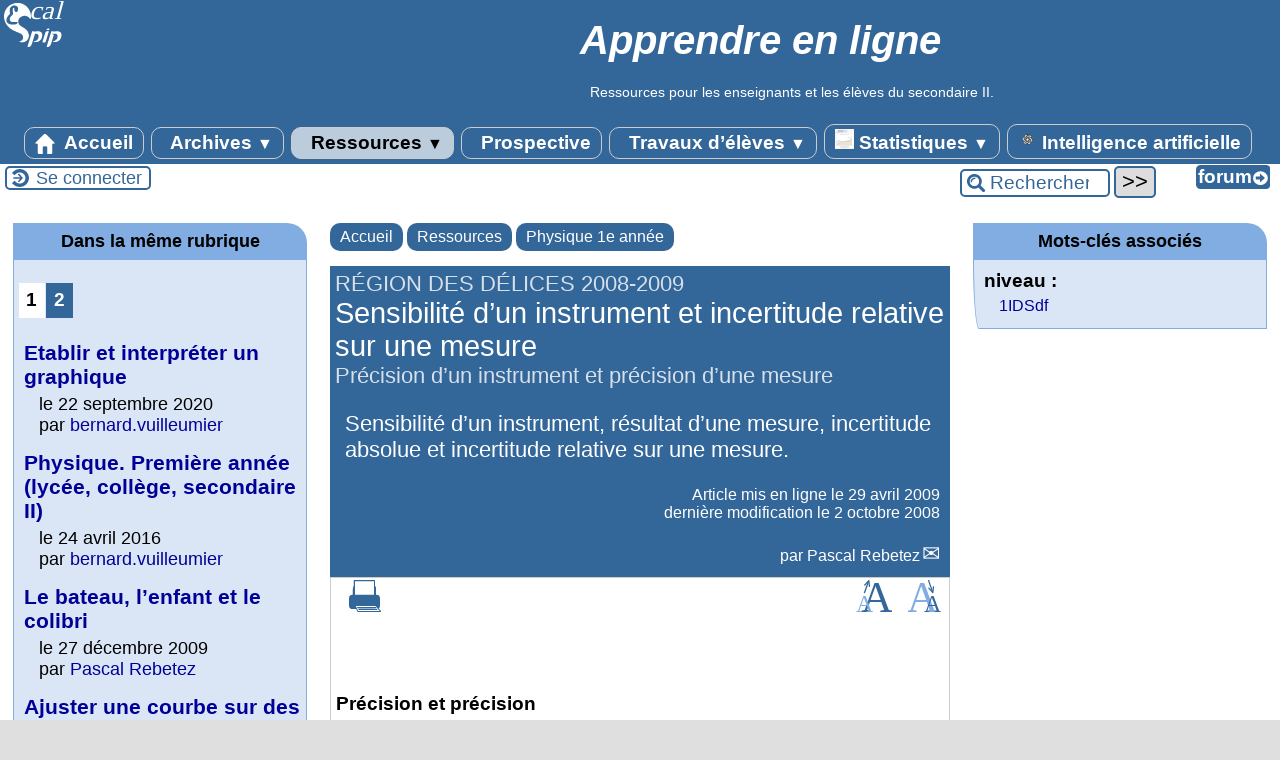

--- FILE ---
content_type: text/html; charset=utf-8
request_url: https://owl-ge.ch/?Sensibilite-d-un-instrument-et-incertitude-relative-sur-une-mesure
body_size: 11603
content:

<!-- on teste si l'article a le mot-clé "pleinepage" et si oui, on affiche le squelette article_pleinepage.html -->


<!-- si l'article n'a pas le mot-clé "pleinepage", on teste s'il appartient à un secteur avec le mot-clé "forum" et si oui, on affiche le squelette forumSite-article.html -->
<!-- bien laisser les boucles sur une ligne car sinon, ça ne fonctionne plus (la boucle ARTICLES n'est plus vide)
et du coup la suite ne s'affiche pas si aucune des 2 conditions n'est remplie -->


<!-- si aucune des 2 conditions, on affiche le code de base -->
<!DOCTYPE html>
<html lang="fr" >
  <head>
      <title>Sensibilité d'un instrument et incertitude relative sur une mesure - [Apprendre en ligne]</title>
      <meta name="Description" content="Sensibilité d'un instrument, résultat d'une mesure, incertitude absolue et incertitude relative sur une mesure." />
      <meta name="author" content='Pascal Rebetez' />
      <link rel="canonical" href="https://owl-ge.ch/?Sensibilite-d-un-instrument-et-incertitude-relative-sur-une-mesure" />
      <meta charset="utf-8">
<meta name="generator" content="SPIP 4.4.6 avec Escal 5.5.2">
<meta name="author" content="bernard.vuilleumier@gmail.com">
<meta name="REVISIT-AFTER" content="7 days">
<meta name="viewport" content="width=device-width, initial-scale=1.0, shrink-to-fit=no">



<script>window.MathJaxLib='https://cdn.jsdelivr.net/npm/mathjax@3/es5/tex-chtml.js';window.MathJax={
  startup: {
    elements: ['.spip-math']
  },
  tex: {
    inlineMath: [['$', '$']]
  },
  svg: {
    fontCache: 'global'
  }
};</script><script type='text/javascript'>var var_zajax_content='contenu';</script><script>
var mediabox_settings={"auto_detect":true,"ns":"box","tt_img":true,"sel_g":"#documents_portfolio a[type='image\/jpeg'],#documents_portfolio a[type='image\/png'],#documents_portfolio a[type='image\/gif']","sel_c":".mediabox","str_ssStart":"Diaporama","str_ssStop":"Arr\u00eater","str_cur":"{current}\/{total}","str_prev":"Pr\u00e9c\u00e9dent","str_next":"Suivant","str_close":"Fermer","str_loading":"Chargement\u2026","str_petc":"Taper \u2019Echap\u2019 pour fermer","str_dialTitDef":"Boite de dialogue","str_dialTitMed":"Affichage d\u2019un media","splash_url":"","lity":{"skin":"_simple-dark","maxWidth":"90%","maxHeight":"90%","minWidth":"400px","minHeight":"","slideshow_speed":"2500","opacite":"0.9","defaultCaptionState":"expanded"}};
</script>
<!-- insert_head_css -->
<link rel='stylesheet' href='local/cache-css/503f1bab8471c89ce5fc3143a4b7a459.css?1762705960' type='text/css' />





<style>p.spip-math {margin:1em 0;text-align: center}</style>

<script type='text/javascript' src='local/cache-js/d6bd15348ca52a2270a585c8606ae19e.js?1762705960'></script>










<!-- insert_head -->







<!-- Matomo -->
<script type="text/javascript">
  var _paq = window._paq = window._paq || [];
  _paq.push(['trackPageView']);
  _paq.push(['enableLinkTracking']);
  (function() {
    var p = ('https:' == document.location.protocol) ? 'https://' : 'http://';
    var u = p + 'owl-stat.ch/';
    _paq.push(['setTrackerUrl', u+'matomo.php']);
    _paq.push(['setSiteId', 1]);
    var d=document, g=d.createElement('script'), s=d.getElementsByTagName('script')[0];
    g.type='text/javascript'; g.async=true; g.src=u+'matomo.js'; s.parentNode.insertBefore(g,s);
  })();
</script>
<noscript><p><img src="owl-stat.ch/matomo.php?idsite=1&amp;rec=1" style="border: 0;" alt=""/></p></noscript>
<!-- End Matomo Code --><script>htactif=0;document.createElement('picture'); var image_responsive_retina_hq = 0;</script><script>image_responsive_retina_hq = 1;</script>



		


<!-- feuilles de styles d'Escal -->




    
    <link href="spip.php?1760090022&page=layoutPMPfluide.css" rel="stylesheet" type="text/css" media="screen and (min-width: 641px)"> 
<link href="plugins/auto/escal/v5.5.2/styles/perso.css?1762084394" rel="stylesheet" type="text/css" id="perso">







<!--[if IE 7]>
<link href="plugins/auto/escal/v5.5.2/styles/ie.css"  rel="stylesheet" type="text/css" media="screen">
<![endif]-->
<!-- fin des feuilles de styles d'Escal -->




  



<link rel="shortcut icon" type="image/x-icon" href="plugins/auto/escal/v5.5.2/favicon.ico?1762084394" />
<link rel="apple-touch-icon" sizes="57x57" href="plugins/auto/escal/v5.5.2/favicon.ico?1762084394" />
<link rel="apple-touch-icon" sizes="114x114" href="plugins/auto/escal/v5.5.2/favicon.ico?1762084394" />
<link rel="apple-touch-icon" sizes="72x72" href="plugins/auto/escal/v5.5.2/favicon.ico?1762084394" />
<link rel="apple-touch-icon" sizes="144x144" href="plugins/auto/escal/v5.5.2/favicon.ico?1762084394" />
<link rel="apple-touch-icon" sizes="60x60" href="plugins/auto/escal/v5.5.2/favicon.ico?1762084394" />

<link rel="apple-touch-icon" sizes="76x76" href="plugins/auto/escal/v5.5.2/favicon.ico?1762084394" />
<link rel="icon" type="image/png" href="plugins/auto/escal/v5.5.2/favicon.ico?1762084394" sizes="96x96" />
<link rel="icon" type="image/png" href="plugins/auto/escal/v5.5.2/favicon.ico?1762084394" sizes="16x16" />
<link rel="icon" type="image/png" href="plugins/auto/escal/v5.5.2/favicon.ico?1762084394" sizes="32x32" />
<link rel="icon" type="image/png" href="plugins/auto/escal/v5.5.2/favicon.ico?1762084394" sizes="192x192" />
<meta name="msapplication-TileImage" content="plugins/auto/escal/v5.5.2/favicon.ico?1762084394" />
		

<link href="spip.php?page=backend" rel="alternate" type="application/rss+xml" title="Syndiquer tout le site" >      
      
      
      
      <link media="print" href="plugins/auto/escal/v5.5.2/styles/imprime.css" rel="stylesheet" type="text/css" />

  </head>
  <body id="top" class="page-article article2066 rubrique26">

    <div id="ombre-gauche">
      <div id="ombre-droite">
        <div id="conteneur">

          

          <div id="entete">

            <header>
	<div id="bandeau">


 
<!-- option 1 : affichage de l'image logo_escal.png (image non libre de droits) -->  
<dl class="image_fluide"  style="max-width: 69px; float: left;"><dt>
<a href="https://owl-ge.ch" title="Accueil" >
<img src='plugins/auto/escal/v5.5.2/images/logo_escal.svg?1762084394' alt='Bandeau' width='69' height='50' />
</a>
</dt><dd></dd></dl>




<!-- récupération de l'id_secteur de la rubrique ou de l'article -->






<div id="titrepage">
  <div id="nom-site-spip">
  Apprendre en ligne
  </div>

  <div id="slogan-site-spip">
  Slogan du site
  </div>

  <div id="descriptif-site-spip">
  <p>Ressources pour les enseignants et les élèves du secondaire II.</p>
  </div>
</div>

</div>

<div class="nettoyeur"></div>	<div class="menudesktop">
	 
		 
				 
				<nav class="menu">
<ul id="menu">

<li class="item-accueil">
		<a href="https://owl-ge.ch" title="Accueil">
		 
		<img src='local/cache-vignettes/L20xH20/accueil2-861bc.svg?1762156928' alt='accueil' class='spip_logos' width='20' height='20' />
		
		 Accueil
		
		</a>
	</li>

	<!-- exclusion des rubriques avec le mot-clé "pas-au-menu" ou "invisible" et de ses sous-rubriques -->
	
	
	

	<!-- exclusion des articles avec le mot-clé "pas-au-menu" ou "invisible"  -->
	

	<!-- affichage des secteurs-->
	
	<li class=" rubrique rubrique88 secteur">
		<a href="./?-archives-" >
      
     
      <img src='local/cache-vignettes/L4xH20/transparent2-28daa.png?1762156928' alt='transparent' class='spip_logos menutransparent' width='4' height='20' /> 
     
      
     Archives
     
<span class="flechesecteur">&#9660;</span>
     </a>

 <ul>

			<!-- affichage des articles du secteur -->
			

			

			<!-- affichage des sous-rubriques de niveau 1 -->
			
			<li class=" rubrique">
				<a href="./?-co-math-" title="Une communauté d&#039;échanges, élèves et professeurs, autour des Mathématiques. 

Degrés 7-8-9 (collège, secondaire I)">CO Math
					
				</a>

				<ul>
				<!-- affichage des articles des sous-rubriques de niveau 1 -->
				

				

				</ul>

			</li>
			
			<li class=" rubrique">
				<a href="./?-travaux-d-eleves-75-" title="Modèles réalisés par des lycéens.">Travaux d&#8217;élèves
					
				</a>

				<ul>
				<!-- affichage des articles des sous-rubriques de niveau 1 -->
				

				

				</ul>

			</li>
			
			<li class=" rubrique">
				<a href="./?-hypatie-" title="Informations relatives au site Hypatie">Hypatie
					
				</a>

				<ul>
				<!-- affichage des articles des sous-rubriques de niveau 1 -->
				

				

				</ul>

			</li>
			
			<li class=" rubrique">
				<a href="./?-stella-" title="Initiation à la démarche de modélisation. Construction de cartes et de modèles.">Stella
					<span class="flecherub">&#9658;</span>
				</a>

				<ul>
				<!-- affichage des articles des sous-rubriques de niveau 1 -->
				

				

			<!-- affichage des sous-rubriques de niveau 1 -->
			
			<li class=" rubrique">
				<a href="./?-s-initier-a-stella-" title="Faire ses premiers pas en modélisation">S&#8217;initier à Stella
					
				</a>

				<ul>
				<!-- affichage des articles des sous-rubriques de niveau 1 -->
				

				

				</ul>

			</li>
			
			<li class=" rubrique">
				<a href="./?-dessiner-une-carte-" title="Etablir une &#171; carte &#187; à partir d&#039;un texte">Dessiner une carte
					
				</a>

				<ul>
				<!-- affichage des articles des sous-rubriques de niveau 1 -->
				

				

				</ul>

			</li>
			
			<li class=" rubrique">
				<a href="./?-construire-un-modele-" title="Définir les relations entre les variables du modèle.">Construire un modèle
					
				</a>

				<ul>
				<!-- affichage des articles des sous-rubriques de niveau 1 -->
				

				

				</ul>

			</li>
			

				</ul>

			</li>
			

 </ul>	

	</li>
	
	<li class="on rubrique rubrique98 secteur">
		<a href="./?-ressources-" class="on" >
      
     
      <img src='local/cache-vignettes/L4xH20/transparent2-28daa.png?1762156928' alt='transparent' class='spip_logos menutransparent' width='4' height='20' /> 
     
      
     Ressources
     
<span class="flechesecteur">&#9660;</span>
     </a>

 <ul>

			<!-- affichage des articles du secteur -->
			

			

			<!-- affichage des sous-rubriques de niveau 1 -->
			
			<li class=" rubrique">
				<a href="./?Stimuler-la-pensee-informatique" title="Vision alternative pour une matière scolaire de base en informatique.">Pensée informatique
					
				</a>

				<ul>
				<!-- affichage des articles des sous-rubriques de niveau 1 -->
				

				

				</ul>

			</li>
			
			<li class=" rubrique">
				<a href="./?-activites-" title="Les activités proposées vont des simples questions à diverses expérimentations permettant de tisser des liens entre théorie et pratique.">Activités
					<span class="flecherub">&#9658;</span>
				</a>

				<ul>
				<!-- affichage des articles des sous-rubriques de niveau 1 -->
				

				

			<!-- affichage des sous-rubriques de niveau 1 -->
			
			<li class=" rubrique">
				<a href="./?-painting-process-" >Painting process
					
				</a>

				<ul>
				<!-- affichage des articles des sous-rubriques de niveau 1 -->
				

				

				</ul>

			</li>
			
			<li class=" rubrique">
				<a href="./?-simulations-cdf-" title="Le format CDF (Computable Document Format) permet d&#039;intégrer l&#039;interactivité au cœur des documents, ce qui incite les lecteurs à manipuler leur contenu et à générer des résultats &#171; vivants &#187;.">Simulations CDF
					
				</a>

				<ul>
				<!-- affichage des articles des sous-rubriques de niveau 1 -->
				

				

				</ul>

			</li>
			
			<li class=" rubrique">
				<a href="./?-widgets-" title="Mini-applications utilitaires. Widget est un mot issu de la contraction de window et gadget.">Widgets
					
				</a>

				<ul>
				<!-- affichage des articles des sous-rubriques de niveau 1 -->
				

				

				</ul>

			</li>
			

				</ul>

			</li>
			
			<li class=" rubrique">
				<a href="./?-aide-en-ligne-" title="Appui en ligne, questions réponses sur différents chapitres d&#039;un cours.">Aide en ligne
					<span class="flecherub">&#9658;</span>
				</a>

				<ul>
				<!-- affichage des articles des sous-rubriques de niveau 1 -->
				

				

			<!-- affichage des sous-rubriques de niveau 1 -->
			
			<li class=" rubrique">
				<a href="./?-reponses-" >Réponses
					
				</a>

				<ul>
				<!-- affichage des articles des sous-rubriques de niveau 1 -->
				

				

				</ul>

			</li>
			

				</ul>

			</li>
			
			<li class=" rubrique">
				<a href="./?-utiliser-mathematica-" title="Activités de niveaux variés.">Utiliser Mathematica
					<span class="flecherub">&#9658;</span>
				</a>

				<ul>
				<!-- affichage des articles des sous-rubriques de niveau 1 -->
				

				

			<!-- affichage des sous-rubriques de niveau 1 -->
			
			<li class=" rubrique">
				<a href="./?-decouvrir-" title="Pour stimuler l&#039;imagination">Découvrir
					
				</a>

				<ul>
				<!-- affichage des articles des sous-rubriques de niveau 1 -->
				

				

				</ul>

			</li>
			
			<li class=" rubrique">
				<a href="./?-demarrer-" title="Destiné aux débutants">Démarrer
					
				</a>

				<ul>
				<!-- affichage des articles des sous-rubriques de niveau 1 -->
				

				

				</ul>

			</li>
			
			<li class=" rubrique">
				<a href="./?-maitriser-" title="Pour les connaisseurs">Maîtriser
					
				</a>

				<ul>
				<!-- affichage des articles des sous-rubriques de niveau 1 -->
				

				

				</ul>

			</li>
			
			<li class=" rubrique">
				<a href="./?-approfondir-" title="A l&#039;attention des passionné(e)s">Approfondir
					
				</a>

				<ul>
				<!-- affichage des articles des sous-rubriques de niveau 1 -->
				

				

				</ul>

			</li>
			

				</ul>

			</li>
			
			<li class=" rubrique">
				<a href="./?-club-math-sciences-" title="Lettres du Club Math &amp; Sciences.">Club Math &amp; Sciences
					
				</a>

				<ul>
				<!-- affichage des articles des sous-rubriques de niveau 1 -->
				

				

				</ul>

			</li>
			
			<li class=" rubrique">
				<a href="./?-sciences-de-la-nature-" title="Cours de sciences de la nature.">Sciences de la Nature
					
				</a>

				<ul>
				<!-- affichage des articles des sous-rubriques de niveau 1 -->
				

				

				</ul>

			</li>
			
			<li class=" rubrique">
				<a href="./?-ids-" title="Introduction à la démarche scientifique">IDS
					
				</a>

				<ul>
				<!-- affichage des articles des sous-rubriques de niveau 1 -->
				

				

				</ul>

			</li>
			
			<li class="on rubrique">
				<a href="./?-physique-1e-annee-" class="on" title="Mathématiques et Sciences au postobligatoire (lycées, secondaire II). Première année.">Physique 1e année
					
				</a>

				<ul>
				<!-- affichage des articles des sous-rubriques de niveau 1 -->
				

				

				</ul>

			</li>
			
			<li class=" rubrique">
				<a href="./?-physique-2e-annee-" title="Mathématiques et Sciences au postobligatoire (lycées, secondaire II). Deuxième année.">Physique 2e année
					
				</a>

				<ul>
				<!-- affichage des articles des sous-rubriques de niveau 1 -->
				

				

				</ul>

			</li>
			
			<li class=" rubrique">
				<a href="./?-physique-3e-annee-" title="Mathématiques et Sciences au postobligatoire (lycées, secondaire II). Troisième année.">Physique 3e année
					
				</a>

				<ul>
				<!-- affichage des articles des sous-rubriques de niveau 1 -->
				

				

				</ul>

			</li>
			
			<li class=" rubrique">
				<a href="./?-physique-4e-annee-" title="Mathématiques et Sciences au postobligatoire (lycées, secondaire II). Quatrième année.">Physique 4e année
					
				</a>

				<ul>
				<!-- affichage des articles des sous-rubriques de niveau 1 -->
				

				

				</ul>

			</li>
			
			<li class=" rubrique">
				<a href="./?-protocoles-" title="Protocoles de laboratoire, descriptifs d&#039;expériences.">Protocoles
					<span class="flecherub">&#9658;</span>
				</a>

				<ul>
				<!-- affichage des articles des sous-rubriques de niveau 1 -->
				

				

			<!-- affichage des sous-rubriques de niveau 1 -->
			
			<li class=" rubrique">
				<a href="./?-ids-mots-clefs-et-protocoles-" title="Notions du cours d&#039;introduction à la démarche scientifique et protocoles des expériences utilisant ces notions.">IDS&nbsp;: mots clefs et protocoles 
					
				</a>

				<ul>
				<!-- affichage des articles des sous-rubriques de niveau 1 -->
				

				

				</ul>

			</li>
			

				</ul>

			</li>
			
			<li class=" rubrique">
				<a href="./?-adresses-" title="Références à consulter sur la toile.">Adresses
					
				</a>

				<ul>
				<!-- affichage des articles des sous-rubriques de niveau 1 -->
				

				

				</ul>

			</li>
			

 </ul>	

	</li>
	
	<li class=" rubrique rubrique53 secteur">
		<a href="./?-prospective-" title="Prospective sur l&#039;usage des technologies de l&#039;information et de la communication dans l&#039;enseignement.">
      
     
      <img src='local/cache-vignettes/L4xH20/transparent2-28daa.png?1762156928' alt='transparent' class='spip_logos menutransparent' width='4' height='20' /> 
     
      
     Prospective
     

     </a>



			<!-- affichage des articles du secteur -->
			

			

	

	</li>
	
	<li class=" rubrique rubrique97 secteur">
		<a href="./?-travaux-d-eleves-" >
      
     
      <img src='local/cache-vignettes/L4xH20/transparent2-28daa.png?1762156928' alt='transparent' class='spip_logos menutransparent' width='4' height='20' /> 
     
      
     Travaux d&#8217;élèves
     
<span class="flechesecteur">&#9660;</span>
     </a>

 <ul>

			<!-- affichage des articles du secteur -->
			

			

			<!-- affichage des sous-rubriques de niveau 1 -->
			
			<li class=" rubrique">
				<a href="./?-2012-2013-" >2012-2013
					
				</a>

				<ul>
				<!-- affichage des articles des sous-rubriques de niveau 1 -->
				

				

				</ul>

			</li>
			
			<li class=" rubrique">
				<a href="./?-2011-2012-" title="Ces articles ont été écrits par des élèves (du secondaire II, collégiens, lycéens). Ils peuvent comporter des inexactitudes . L&#039;objectif visé est l&#039;apprentissage des rudiments de la publication sur le web.">2011-2012
					
				</a>

				<ul>
				<!-- affichage des articles des sous-rubriques de niveau 1 -->
				

				

				</ul>

			</li>
			
			<li class=" rubrique">
				<a href="./?-2010-2011-" title="Ces articles ont été écrits par des élèves (du secondaire II, collégiens, lycéens). Ils peuvent comporter des inexactitudes . L&#039;objectif visé est l&#039;apprentissage des rudiments de la publication sur le web.">2010-2011
					
				</a>

				<ul>
				<!-- affichage des articles des sous-rubriques de niveau 1 -->
				

				

				</ul>

			</li>
			
			<li class=" rubrique">
				<a href="./?-2009-2010-" title="Ces articles ont été écrits par des élèves (du secondaire II, collégiens, lycéens). Ils peuvent comporter des inexactitudes . L&#039;objectif visé est l&#039;apprentissage des rudiments de la publication sur le web.">2009-2010
					
				</a>

				<ul>
				<!-- affichage des articles des sous-rubriques de niveau 1 -->
				

				

				</ul>

			</li>
			
			<li class=" rubrique">
				<a href="./?-2008-2009-" title="Ces articles ont été écrits par des élèves (du secondaire II, collégiens, lycéens). Ils peuvent comporter des inexactitudes . L&#039;objectif visé est l&#039;apprentissage des rudiments de la publication sur le web.">2008-2009
					
				</a>

				<ul>
				<!-- affichage des articles des sous-rubriques de niveau 1 -->
				

				

				</ul>

			</li>
			
			<li class=" rubrique">
				<a href="./?-2007-2008-101-" title="Ces articles ont été écrits par des élèves (du secondaire II, collégiens, lycéens). Ils peuvent comporter des inexactitudes . L&#039;objectif visé est l&#039;apprentissage des rudiments de la publication sur le web.">2007-2008
					
				</a>

				<ul>
				<!-- affichage des articles des sous-rubriques de niveau 1 -->
				

				

				</ul>

			</li>
			
			<li class=" rubrique">
				<a href="./?-2006-2007-" title="Ces articles ont été écrits par des élèves (du secondaire II, collégiens, lycéens). Ils peuvent comporter des inexactitudes . L&#039;objectif visé est l&#039;apprentissage des rudiments de la publication sur le web.">2006-2007
					
				</a>

				<ul>
				<!-- affichage des articles des sous-rubriques de niveau 1 -->
				

				

				</ul>

			</li>
			
			<li class=" rubrique">
				<a href="./?-2005-2006-" title="Ces articles ont été écrits par des élèves (du secondaire II, collégiens, lycéens). Ils peuvent comporter des inexactitudes . L&#039;objectif visé est l&#039;apprentissage des rudiments de la publication sur le web.">2005-2006
					
				</a>

				<ul>
				<!-- affichage des articles des sous-rubriques de niveau 1 -->
				

				

				</ul>

			</li>
			

 </ul>	

	</li>
	
	<li class=" rubrique rubrique134 secteur">
		<a href="./?-Statistiques-" title="Statistiques concernant la Suisse.">
      
      <img
	src="local/cache-vignettes/L19xH20/indice_par_groupe-7236f.png?1760886363" class='spip_logo' width='19' height='20'
	alt="" />
     
     
      
     Statistiques
     
<span class="flechesecteur">&#9660;</span>
     </a>

 <ul>

			<!-- affichage des articles du secteur -->
			

			

			<!-- affichage des sous-rubriques de niveau 1 -->
			
			<li class=" rubrique">
				<a href="./?-construction-et-logement-" title="Données sur certains aspects de la construction et sur le nombre de logements occupés ou vacants.">Construction et logement
					
				</a>

				<ul>
				<!-- affichage des articles des sous-rubriques de niveau 1 -->
				

				

				</ul>

			</li>
			
			<li class=" rubrique">
				<a href="./?-Criminalite-et-droit-penal-" title="Statistique policière de la criminalité (SPC)">Criminalité et droit pénal
					
				</a>

				<ul>
				<!-- affichage des articles des sous-rubriques de niveau 1 -->
				

				

				</ul>

			</li>
			
			<li class=" rubrique">
				<a href="./?-culture-" title="Culture, médias, société de l&#039;information, sport.">Culture
					
				</a>

				<ul>
				<!-- affichage des articles des sous-rubriques de niveau 1 -->
				

				

				</ul>

			</li>
			
			<li class=" rubrique">
				<a href="./?-education-et-science-" >Education et science
					
				</a>

				<ul>
				<!-- affichage des articles des sous-rubriques de niveau 1 -->
				

				

				</ul>

			</li>
			
			<li class=" rubrique">
				<a href="./?-energie-" title="Vue sur les faits et les développements importants dans le domaine de l&#039;énergie.">Énergie
					
				</a>

				<ul>
				<!-- affichage des articles des sous-rubriques de niveau 1 -->
				

				

				</ul>

			</li>
			
			<li class=" rubrique">
				<a href="./?-mobilite-et-transports-" >Mobilité et transports
					
				</a>

				<ul>
				<!-- affichage des articles des sous-rubriques de niveau 1 -->
				

				

				</ul>

			</li>
			
			<li class=" rubrique">
				<a href="./?-Politique-" >Politique
					
				</a>

				<ul>
				<!-- affichage des articles des sous-rubriques de niveau 1 -->
				

				

				</ul>

			</li>
			
			<li class=" rubrique">
				<a href="./?-population-" title="Statistique de la population en Suisse.">Population
					
				</a>

				<ul>
				<!-- affichage des articles des sous-rubriques de niveau 1 -->
				

				

				</ul>

			</li>
			
			<li class=" rubrique">
				<a href="./?-prix-" title="Faits et développements importants dans le domaine des prix.">Prix
					
				</a>

				<ul>
				<!-- affichage des articles des sous-rubriques de niveau 1 -->
				

				

				</ul>

			</li>
			
			<li class=" rubrique">
				<a href="./?-sante-" title="Données sur les différentes dimensions de la santé en Suisse.">Santé
					
				</a>

				<ul>
				<!-- affichage des articles des sous-rubriques de niveau 1 -->
				

				

				</ul>

			</li>
			
			<li class=" rubrique">
				<a href="./?-tourisme-" title="Données de l’hôtellerie suisse : hôtels et établissements de cure.">Tourisme
					
				</a>

				<ul>
				<!-- affichage des articles des sous-rubriques de niveau 1 -->
				

				

				</ul>

			</li>
			
			<li class=" rubrique">
				<a href="./?-Travail-et-remuneration-" >Travail et rémunération
					
				</a>

				<ul>
				<!-- affichage des articles des sous-rubriques de niveau 1 -->
				

				

				</ul>

			</li>
			

 </ul>	

	</li>
	
	<li class=" rubrique rubrique153 secteur">
		<a href="./?-Intelligence-artificielle-" title="Exemples d&#039;usages de l&#039;intelligence artificielle">
      
      <img
	src="local/cache-vignettes/L19xH20/logochatgpt-ee9ca.png?1760886363" class='spip_logo' width='19' height='20'
	alt="" />
     
     
      
     Intelligence artificielle
     

     </a>



			<!-- affichage des articles du secteur -->
			

			

	

	</li>
	
	<li>
		
	</li>
</ul><!-- fin menu -->
</nav>				
				
		
		
	
	</div>
	<div class="menumobile">
	 
		<nav class="main-nav">

  <!-- Mobile menu toggle button (hamburger/x icon) -->
  <input id="main-menu-state" type="checkbox" />
  <label class="main-menu-btn" for="main-menu-state">
    <span class="main-menu-btn-icon"></span>
  </label>

  <h2 class="nav-brand"><a href="#">MENU</a></h2>

  
<ul id="main-menu" class="sm sm-blue">

<li class="item-accueil">
	 <a href="https://owl-ge.ch" title="Accueil">
		 
		<img src='local/cache-vignettes/L20xH20/accueil2-861bc.svg?1762156928' alt='accueil' class='spip_logos' width='20' height='20' />
		
     Accueil
    
    </a>
	</li>

	<!-- exclusion des rubriques avec le mot-clé "pas-au-menu" ou "invisible" et de ses sous-rubriques -->
	
	
	

	<!-- exclusion des articles avec le mot-clé "pas-au-menu" ou "invisible"  -->
	


 <!-- affichage des secteurs-->
    
     <li class=" rubrique rubrique88 secteur">
     <a href="./?-archives-" >
      
     
      <img src='local/cache-vignettes/L4xH20/transparent2-28daa.png?1762156928' alt='transparent' class='spip_logos menutransparent' width='4' height='20' /> 
     
      
     Archives
     
     </a>

		<ul>
			<!-- affichage des articles du secteur -->
			

			<!-- affichage des sous-rubriques de niveau 1 -->
			
			<li class=" rubrique">
				<a href="./?-co-math-" title="Une communauté d&#039;échanges, élèves et professeurs, autour des Mathématiques. 

Degrés 7-8-9 (collège, secondaire I)">CO Math
					
				</a>

				<ul>
				<!-- affichage des articles des sous-rubriques de niveau 1 -->
				

				

				</ul>

			</li>
			
			<li class=" rubrique">
				<a href="./?-travaux-d-eleves-75-" title="Modèles réalisés par des lycéens.">Travaux d&#8217;élèves
					
				</a>

				<ul>
				<!-- affichage des articles des sous-rubriques de niveau 1 -->
				

				

				</ul>

			</li>
			
			<li class=" rubrique">
				<a href="./?-hypatie-" title="Informations relatives au site Hypatie">Hypatie
					
				</a>

				<ul>
				<!-- affichage des articles des sous-rubriques de niveau 1 -->
				

				

				</ul>

			</li>
			
			<li class=" rubrique">
				<a href="./?-stella-" title="Initiation à la démarche de modélisation. Construction de cartes et de modèles.">Stella
					<span class="flecherub">&#9658;</span>
				</a>

				<ul>
				<!-- affichage des articles des sous-rubriques de niveau 1 -->
				

				
			<li class=" rubrique">
				<a href="./?-s-initier-a-stella-" title="Faire ses premiers pas en modélisation">S&#8217;initier à Stella
					
				</a>

				<ul>
				<!-- affichage des articles des sous-rubriques de niveau 1 -->
				

				

				</ul>

			</li>
			
			<li class=" rubrique">
				<a href="./?-dessiner-une-carte-" title="Etablir une &#171; carte &#187; à partir d&#039;un texte">Dessiner une carte
					
				</a>

				<ul>
				<!-- affichage des articles des sous-rubriques de niveau 1 -->
				

				

				</ul>

			</li>
			
			<li class=" rubrique">
				<a href="./?-construire-un-modele-" title="Définir les relations entre les variables du modèle.">Construire un modèle
					
				</a>

				<ul>
				<!-- affichage des articles des sous-rubriques de niveau 1 -->
				

				

				</ul>

			</li>
			

				</ul>

			</li>
			

		</ul>


     </li>
	
     <li class="on rubrique rubrique98 secteur">
     <a href="./?-ressources-" class="on" >
      
     
      <img src='local/cache-vignettes/L4xH20/transparent2-28daa.png?1762156928' alt='transparent' class='spip_logos menutransparent' width='4' height='20' /> 
     
      
     Ressources
     
     </a>

		<ul>
			<!-- affichage des articles du secteur -->
			

			<!-- affichage des sous-rubriques de niveau 1 -->
			
			<li class=" rubrique">
				<a href="./?Stimuler-la-pensee-informatique" title="Vision alternative pour une matière scolaire de base en informatique.">Pensée informatique
					
				</a>

				<ul>
				<!-- affichage des articles des sous-rubriques de niveau 1 -->
				

				

				</ul>

			</li>
			
			<li class=" rubrique">
				<a href="./?-activites-" title="Les activités proposées vont des simples questions à diverses expérimentations permettant de tisser des liens entre théorie et pratique.">Activités
					<span class="flecherub">&#9658;</span>
				</a>

				<ul>
				<!-- affichage des articles des sous-rubriques de niveau 1 -->
				

				
			<li class=" rubrique">
				<a href="./?-painting-process-" >Painting process
					
				</a>

				<ul>
				<!-- affichage des articles des sous-rubriques de niveau 1 -->
				

				

				</ul>

			</li>
			
			<li class=" rubrique">
				<a href="./?-simulations-cdf-" title="Le format CDF (Computable Document Format) permet d&#039;intégrer l&#039;interactivité au cœur des documents, ce qui incite les lecteurs à manipuler leur contenu et à générer des résultats &#171; vivants &#187;.">Simulations CDF
					
				</a>

				<ul>
				<!-- affichage des articles des sous-rubriques de niveau 1 -->
				

				

				</ul>

			</li>
			
			<li class=" rubrique">
				<a href="./?-widgets-" title="Mini-applications utilitaires. Widget est un mot issu de la contraction de window et gadget.">Widgets
					
				</a>

				<ul>
				<!-- affichage des articles des sous-rubriques de niveau 1 -->
				

				

				</ul>

			</li>
			

				</ul>

			</li>
			
			<li class=" rubrique">
				<a href="./?-aide-en-ligne-" title="Appui en ligne, questions réponses sur différents chapitres d&#039;un cours.">Aide en ligne
					<span class="flecherub">&#9658;</span>
				</a>

				<ul>
				<!-- affichage des articles des sous-rubriques de niveau 1 -->
				

				
			<li class=" rubrique">
				<a href="./?-reponses-" >Réponses
					
				</a>

				<ul>
				<!-- affichage des articles des sous-rubriques de niveau 1 -->
				

				

				</ul>

			</li>
			

				</ul>

			</li>
			
			<li class=" rubrique">
				<a href="./?-utiliser-mathematica-" title="Activités de niveaux variés.">Utiliser Mathematica
					<span class="flecherub">&#9658;</span>
				</a>

				<ul>
				<!-- affichage des articles des sous-rubriques de niveau 1 -->
				

				
			<li class=" rubrique">
				<a href="./?-decouvrir-" title="Pour stimuler l&#039;imagination">Découvrir
					
				</a>

				<ul>
				<!-- affichage des articles des sous-rubriques de niveau 1 -->
				

				

				</ul>

			</li>
			
			<li class=" rubrique">
				<a href="./?-demarrer-" title="Destiné aux débutants">Démarrer
					
				</a>

				<ul>
				<!-- affichage des articles des sous-rubriques de niveau 1 -->
				

				

				</ul>

			</li>
			
			<li class=" rubrique">
				<a href="./?-maitriser-" title="Pour les connaisseurs">Maîtriser
					
				</a>

				<ul>
				<!-- affichage des articles des sous-rubriques de niveau 1 -->
				

				

				</ul>

			</li>
			
			<li class=" rubrique">
				<a href="./?-approfondir-" title="A l&#039;attention des passionné(e)s">Approfondir
					
				</a>

				<ul>
				<!-- affichage des articles des sous-rubriques de niveau 1 -->
				

				

				</ul>

			</li>
			

				</ul>

			</li>
			
			<li class=" rubrique">
				<a href="./?-club-math-sciences-" title="Lettres du Club Math &amp; Sciences.">Club Math &amp; Sciences
					
				</a>

				<ul>
				<!-- affichage des articles des sous-rubriques de niveau 1 -->
				

				

				</ul>

			</li>
			
			<li class=" rubrique">
				<a href="./?-sciences-de-la-nature-" title="Cours de sciences de la nature.">Sciences de la Nature
					
				</a>

				<ul>
				<!-- affichage des articles des sous-rubriques de niveau 1 -->
				

				

				</ul>

			</li>
			
			<li class=" rubrique">
				<a href="./?-ids-" title="Introduction à la démarche scientifique">IDS
					
				</a>

				<ul>
				<!-- affichage des articles des sous-rubriques de niveau 1 -->
				

				

				</ul>

			</li>
			
			<li class="on rubrique">
				<a href="./?-physique-1e-annee-" class="on" title="Mathématiques et Sciences au postobligatoire (lycées, secondaire II). Première année.">Physique 1e année
					
				</a>

				<ul>
				<!-- affichage des articles des sous-rubriques de niveau 1 -->
				

				

				</ul>

			</li>
			
			<li class=" rubrique">
				<a href="./?-physique-2e-annee-" title="Mathématiques et Sciences au postobligatoire (lycées, secondaire II). Deuxième année.">Physique 2e année
					
				</a>

				<ul>
				<!-- affichage des articles des sous-rubriques de niveau 1 -->
				

				

				</ul>

			</li>
			
			<li class=" rubrique">
				<a href="./?-physique-3e-annee-" title="Mathématiques et Sciences au postobligatoire (lycées, secondaire II). Troisième année.">Physique 3e année
					
				</a>

				<ul>
				<!-- affichage des articles des sous-rubriques de niveau 1 -->
				

				

				</ul>

			</li>
			
			<li class=" rubrique">
				<a href="./?-physique-4e-annee-" title="Mathématiques et Sciences au postobligatoire (lycées, secondaire II). Quatrième année.">Physique 4e année
					
				</a>

				<ul>
				<!-- affichage des articles des sous-rubriques de niveau 1 -->
				

				

				</ul>

			</li>
			
			<li class=" rubrique">
				<a href="./?-protocoles-" title="Protocoles de laboratoire, descriptifs d&#039;expériences.">Protocoles
					<span class="flecherub">&#9658;</span>
				</a>

				<ul>
				<!-- affichage des articles des sous-rubriques de niveau 1 -->
				

				
			<li class=" rubrique">
				<a href="./?-ids-mots-clefs-et-protocoles-" title="Notions du cours d&#039;introduction à la démarche scientifique et protocoles des expériences utilisant ces notions.">IDS&nbsp;: mots clefs et protocoles 
					
				</a>

				<ul>
				<!-- affichage des articles des sous-rubriques de niveau 1 -->
				

				

				</ul>

			</li>
			

				</ul>

			</li>
			
			<li class=" rubrique">
				<a href="./?-adresses-" title="Références à consulter sur la toile.">Adresses
					
				</a>

				<ul>
				<!-- affichage des articles des sous-rubriques de niveau 1 -->
				

				

				</ul>

			</li>
			

		</ul>


     </li>
	
     <li class=" rubrique rubrique53 secteur">
     <a href="./?-prospective-" title="Prospective sur l&#039;usage des technologies de l&#039;information et de la communication dans l&#039;enseignement.">
      
     
      <img src='local/cache-vignettes/L4xH20/transparent2-28daa.png?1762156928' alt='transparent' class='spip_logos menutransparent' width='4' height='20' /> 
     
      
     Prospective
     
     </a>

		<ul>
			<!-- affichage des articles du secteur -->
			

			<!-- affichage des sous-rubriques de niveau 1 -->
			

		</ul>


     </li>
	
     <li class=" rubrique rubrique97 secteur">
     <a href="./?-travaux-d-eleves-" >
      
     
      <img src='local/cache-vignettes/L4xH20/transparent2-28daa.png?1762156928' alt='transparent' class='spip_logos menutransparent' width='4' height='20' /> 
     
      
     Travaux d&#8217;élèves
     
     </a>

		<ul>
			<!-- affichage des articles du secteur -->
			

			<!-- affichage des sous-rubriques de niveau 1 -->
			
			<li class=" rubrique">
				<a href="./?-2012-2013-" >2012-2013
					
				</a>

				<ul>
				<!-- affichage des articles des sous-rubriques de niveau 1 -->
				

				

				</ul>

			</li>
			
			<li class=" rubrique">
				<a href="./?-2011-2012-" title="Ces articles ont été écrits par des élèves (du secondaire II, collégiens, lycéens). Ils peuvent comporter des inexactitudes . L&#039;objectif visé est l&#039;apprentissage des rudiments de la publication sur le web.">2011-2012
					
				</a>

				<ul>
				<!-- affichage des articles des sous-rubriques de niveau 1 -->
				

				

				</ul>

			</li>
			
			<li class=" rubrique">
				<a href="./?-2010-2011-" title="Ces articles ont été écrits par des élèves (du secondaire II, collégiens, lycéens). Ils peuvent comporter des inexactitudes . L&#039;objectif visé est l&#039;apprentissage des rudiments de la publication sur le web.">2010-2011
					
				</a>

				<ul>
				<!-- affichage des articles des sous-rubriques de niveau 1 -->
				

				

				</ul>

			</li>
			
			<li class=" rubrique">
				<a href="./?-2009-2010-" title="Ces articles ont été écrits par des élèves (du secondaire II, collégiens, lycéens). Ils peuvent comporter des inexactitudes . L&#039;objectif visé est l&#039;apprentissage des rudiments de la publication sur le web.">2009-2010
					
				</a>

				<ul>
				<!-- affichage des articles des sous-rubriques de niveau 1 -->
				

				

				</ul>

			</li>
			
			<li class=" rubrique">
				<a href="./?-2008-2009-" title="Ces articles ont été écrits par des élèves (du secondaire II, collégiens, lycéens). Ils peuvent comporter des inexactitudes . L&#039;objectif visé est l&#039;apprentissage des rudiments de la publication sur le web.">2008-2009
					
				</a>

				<ul>
				<!-- affichage des articles des sous-rubriques de niveau 1 -->
				

				

				</ul>

			</li>
			
			<li class=" rubrique">
				<a href="./?-2007-2008-101-" title="Ces articles ont été écrits par des élèves (du secondaire II, collégiens, lycéens). Ils peuvent comporter des inexactitudes . L&#039;objectif visé est l&#039;apprentissage des rudiments de la publication sur le web.">2007-2008
					
				</a>

				<ul>
				<!-- affichage des articles des sous-rubriques de niveau 1 -->
				

				

				</ul>

			</li>
			
			<li class=" rubrique">
				<a href="./?-2006-2007-" title="Ces articles ont été écrits par des élèves (du secondaire II, collégiens, lycéens). Ils peuvent comporter des inexactitudes . L&#039;objectif visé est l&#039;apprentissage des rudiments de la publication sur le web.">2006-2007
					
				</a>

				<ul>
				<!-- affichage des articles des sous-rubriques de niveau 1 -->
				

				

				</ul>

			</li>
			
			<li class=" rubrique">
				<a href="./?-2005-2006-" title="Ces articles ont été écrits par des élèves (du secondaire II, collégiens, lycéens). Ils peuvent comporter des inexactitudes . L&#039;objectif visé est l&#039;apprentissage des rudiments de la publication sur le web.">2005-2006
					
				</a>

				<ul>
				<!-- affichage des articles des sous-rubriques de niveau 1 -->
				

				

				</ul>

			</li>
			

		</ul>


     </li>
	
     <li class=" rubrique rubrique134 secteur">
     <a href="./?-Statistiques-" title="Statistiques concernant la Suisse.">
      
      <img
	src="local/cache-vignettes/L19xH20/indice_par_groupe-7236f.png?1760886363" class='spip_logo' width='19' height='20'
	alt="" />
     
     
      
     Statistiques
     
     </a>

		<ul>
			<!-- affichage des articles du secteur -->
			

			<!-- affichage des sous-rubriques de niveau 1 -->
			
			<li class=" rubrique">
				<a href="./?-construction-et-logement-" title="Données sur certains aspects de la construction et sur le nombre de logements occupés ou vacants.">Construction et logement
					
				</a>

				<ul>
				<!-- affichage des articles des sous-rubriques de niveau 1 -->
				

				

				</ul>

			</li>
			
			<li class=" rubrique">
				<a href="./?-Criminalite-et-droit-penal-" title="Statistique policière de la criminalité (SPC)">Criminalité et droit pénal
					
				</a>

				<ul>
				<!-- affichage des articles des sous-rubriques de niveau 1 -->
				

				

				</ul>

			</li>
			
			<li class=" rubrique">
				<a href="./?-culture-" title="Culture, médias, société de l&#039;information, sport.">Culture
					
				</a>

				<ul>
				<!-- affichage des articles des sous-rubriques de niveau 1 -->
				

				

				</ul>

			</li>
			
			<li class=" rubrique">
				<a href="./?-education-et-science-" >Education et science
					
				</a>

				<ul>
				<!-- affichage des articles des sous-rubriques de niveau 1 -->
				

				

				</ul>

			</li>
			
			<li class=" rubrique">
				<a href="./?-energie-" title="Vue sur les faits et les développements importants dans le domaine de l&#039;énergie.">Énergie
					
				</a>

				<ul>
				<!-- affichage des articles des sous-rubriques de niveau 1 -->
				

				

				</ul>

			</li>
			
			<li class=" rubrique">
				<a href="./?-mobilite-et-transports-" >Mobilité et transports
					
				</a>

				<ul>
				<!-- affichage des articles des sous-rubriques de niveau 1 -->
				

				

				</ul>

			</li>
			
			<li class=" rubrique">
				<a href="./?-Politique-" >Politique
					
				</a>

				<ul>
				<!-- affichage des articles des sous-rubriques de niveau 1 -->
				

				

				</ul>

			</li>
			
			<li class=" rubrique">
				<a href="./?-population-" title="Statistique de la population en Suisse.">Population
					
				</a>

				<ul>
				<!-- affichage des articles des sous-rubriques de niveau 1 -->
				

				

				</ul>

			</li>
			
			<li class=" rubrique">
				<a href="./?-prix-" title="Faits et développements importants dans le domaine des prix.">Prix
					
				</a>

				<ul>
				<!-- affichage des articles des sous-rubriques de niveau 1 -->
				

				

				</ul>

			</li>
			
			<li class=" rubrique">
				<a href="./?-sante-" title="Données sur les différentes dimensions de la santé en Suisse.">Santé
					
				</a>

				<ul>
				<!-- affichage des articles des sous-rubriques de niveau 1 -->
				

				

				</ul>

			</li>
			
			<li class=" rubrique">
				<a href="./?-tourisme-" title="Données de l’hôtellerie suisse : hôtels et établissements de cure.">Tourisme
					
				</a>

				<ul>
				<!-- affichage des articles des sous-rubriques de niveau 1 -->
				

				

				</ul>

			</li>
			
			<li class=" rubrique">
				<a href="./?-Travail-et-remuneration-" >Travail et rémunération
					
				</a>

				<ul>
				<!-- affichage des articles des sous-rubriques de niveau 1 -->
				

				

				</ul>

			</li>
			

		</ul>


     </li>
	
     <li class=" rubrique rubrique153 secteur">
     <a href="./?-Intelligence-artificielle-" title="Exemples d&#039;usages de l&#039;intelligence artificielle">
      
      <img
	src="local/cache-vignettes/L19xH20/logochatgpt-ee9ca.png?1760886363" class='spip_logo' width='19' height='20'
	alt="" />
     
     
      
     Intelligence artificielle
     
     </a>

		<ul>
			<!-- affichage des articles du secteur -->
			

			<!-- affichage des sous-rubriques de niveau 1 -->
			

		</ul>


     </li>
	
</ul><!-- fin menu -->
</nav>	
	
	</div>
</header>
          </div>

           
              <aside id="espace">
    <!-- affichage de la version simplifiee du bloc d'identification par defaut ou si selectionnee dans la page de configuration -->
         <div class="identification-light connexion">
		<p><a href="spip.php?page=login&amp;url=.%2F%3FSensibilite-d-un-instrument-et-incertitude-relative-sur-une-mesure" rel="nofollow" class='login_modal' title="Se connecter">
		Se connecter
		</a></p>
	</div>
    <!-- affichage des icones socialtags si plugin Socialtags activé -->
         
        <div id="socialtags-outils"></div>
                    

    <!-- affichage du bouton d'accès au forum si une rubrique a la mot-cle "forum" -->
        
            <a href="spip.php?page=forumSite-rubrique&amp;lang=fr"><img id="boutonForum" src="plugins/auto/escal/v5.5.2/images/forum_bouton.svg" alt="Le forum du site" /></a>
        

    <!-- affichage du formulaire de recherche-->
        
         <div class="formulaire_spip formulaire_recherche" id="formulaire_recherche" role="search">
<form action="spip.php?page=recherche" method="get"><div>
	<input name="page" value="recherche" type="hidden"
>
	
	<label for="recherche">Rechercher ...</label>
	<input type="search" class="text" size="10" name="recherche" id="recherche" aria-label="Rechercher ..."
	 value="Rechercher ..." onclick="if(this.value=='Rechercher ...')this.value='';"/>
	<input type="submit" class="submit" value="&gt;&gt;" title="Rechercher" />
</div></form>
</div>

          <!-- affichage du menu de langue-->
            

			
<div class="nettoyeur"></div>            
</aside>          
          <div class="nettoyeur"></div>

          

            <div id="page">
              <main id="contenu" class="contenu-article">

                
                  <!-- on recupere le chemin de la noisette associee -->
                <!-- s'il y a une noisette associee, on l'affiche -->
                
                  <!-- s'il n'y a en a pas, on affiche la noisette normale -->
                  <div class='ajaxbloc' data-ajax-env='Qt39pbM0h5z456AJeROhp8irsKmGUZDNSwl6F86I3uJRHULo6EjKdU8DLe5VwUU3hzEmuN00OjycNeZTS9cFVVW5oOoCGXMdt1MUX+CcgnHRnEZzX4q10+evVeZ7rHIPe5o4hdpuKHLbiyUjcJkq5V5WB8FeT8+BRWqjVhO1UpD82LYPOTXQbMphXMmWXR8wmsoLy/2y49jjOtvUe+kxPkplfEvFLh20V1WNzuzgAf2QOFmi3zGBSkobeySWb95AVFKvkk+6Xtph60g+KlC8IukeE1Ms9VOmq0SpEp3DdHZd4wPxuN0oj0rv+w==' data-origin="./?Sensibilite-d-un-instrument-et-incertitude-relative-sur-une-mesure">
<!-- affichage des blocs annonce -->





<article>

<aside class="cadre-chemin">
<!-- affichage du chemin de l'article si aucune rubrique ou sous-rubrique du chemin n'a le mot-clé "invisible" -->	
	<a href="https://owl-ge.ch" class="ariane-accueil" title="Accueil">Accueil</a>
	 <nav class="ariane">


	

	




	
		   <a href="./?-ressources-" title="" >Ressources</a> 
	
		   <a href="./?-physique-1e-annee-" title="Mathématiques et Sciences au postobligatoire (lycées, secondaire II). Première année." >Physique 1e année</a> 
	

</nav>	
</aside>

<div id="cadre-titre-article">
<!-- affichage mots-clés associés -->
	 
		<div class="mot-cles">
	
	
	
	
	

	
	
	
	
	
	
	
	
	
	
	
</div>	
<!-- affichage du logo de l'article ou de sa rubrique avec lien vers cette rubrique -->
	<div class="logorub">
		
	</div>

<!-- affichage du titre de l'article, de son descriptif, de sa date de publication et de son auteur-->
	<div id="surtitre-article" class="">Région des Délices 2008-2009</div>
	<div id="titre-article" class="">Sensibilité d&#8217;un instrument et incertitude relative sur une mesure</div>
	<div id="soustitre-article" class="">Précision d&#8217;un instrument et précision d&#8217;une mesure</div>

	<div id="descriptif-article"><p>Sensibilité d&#8217;un instrument, résultat d&#8217;une mesure, incertitude absolue et incertitude relative sur une mesure.</p></div>
	<div id="auteur-article">  
		
			 
				<div class="date-article">Article mis en ligne le <span class="majuscules">29 avril 2009</span> </div>
				<div class="date-modif-article">dernière modification le 2 octobre 2008</div>
			
		
	
		
		
			<br> par 
			
			<a class="auteur" href="spip.php?page=auteur&amp;id_auteur=50&amp;lang=fr" title="page de l’auteur ou autrice">Pascal Rebetez</a>
			
		      
	</div>

	
    
<div class="nettoyeur"></div>    
</div> <!-- fin cadre-titre-article -->

<div id="cadre-article">

<aside>
<div id="outils-article">
<!-- affichage du bouton pour imprimer l'article -->
	<div class="imprime-article outil">
		<a href="#" onclick="javascript:window.print()" title="Imprimer">
			<img src="plugins/auto/escal/v5.5.2/images/imprimer.svg" alt="logo imprimer" />
		</a>
	</div>
<!-- affichage de l'icone pdf si plugin article_pdf activé -->
	
<!-- affichage de l'icone pdf si plugin spipdf activé -->         
	        
<!-- affichage de l'icone de licence si plugin licence activé -->	
	
<!-- affichage des icones socialtags si plugin Socialtags activé -->
	 
	<div id="socialtags-article" class="outil"></div>
	        
<!-- affichage du bouton signalement si plugin activé -->
	
</div>
    
<!-- affichage des images pour diminuer ou augmenter la taille des caractères -->
	<div id="diminuer">
		<a href="javascript:changestyle(-1)" title="Diminuer la taille des caractères">
			<img src="plugins/auto/escal/v5.5.2/images/fontsizedown.svg" alt="Diminuer la taille des caractères" />
		</a>
	</div>
	<div id="augmenter">
		<a href="javascript:changestyle(1)" title="Augmenter la taille des caractères">
			<img src="plugins/auto/escal/v5.5.2/images/fontsizeup.svg" alt="Augmenter la taille des caractères" />
		</a>
	</div>

<!-- affichage des traductions de l'article -->
	<div id="traductions-article">
		
	</div>

<div class="nettoyeur"></div>   
</aside>

<div id="texte-article" class="surlignable">

	

	

<!--Affichage du texte de l'article -->

			
			<div class="">
				<p><strong>Précision et précision</strong>
<br /><span class="spip-puce ltr"><b>–</b></span>&nbsp;On appelle précision d&#8217;un instrument de mesure, la plus petite quantité qu&#8217;il est capable de discerner. Pour éviter toute confusion, nous emploierons plutôt le terme de <i>sensibilité d&#8217;un instrument</i> de mesure. 
<br /><span class="spip-puce ltr"><b>–</b></span>&nbsp;On appelle précision d&#8217;une mesure, le rapport entre son incertitude absolue et son résultat. Pour éviter toute confusion, nous emploierons plutôt le terme d&#8217;<i>incertitude relative</i> sur une mesure.</p>
<div class='spip_document_5536 spip_document spip_documents spip_document_file spip_documents_center spip_document_center spip_document_avec_legende'
  data-legende-len="24" data-legende-lenx=""
>
<figure class="spip_doc_inner">
<a href="IMG/pdf/theorie_Precision_et_precision.pdf?5536/ee55ad16aa1dddd570ec431b6db7415ccc02d9bf6588bc2bbf93f872db8732a7"
	class=" spip_doc_lien" title='PDF - 65.3 kio'
	type="application/pdf"><img src='local/cache-vignettes/L64xH64/pdf-b8aed.svg?1760887114' width='64' height='64' alt='' /></a>
<figcaption class='spip_doc_legende'>
	 <div class='spip_doc_titre  '><strong>Précision et précision
</strong></div>
	 
	 
</figcaption></figure>
</div>
			</div>
			

<div class="nettoyeur"></div>

	

<!-- affichage des événements -->
	


	
</div><!-- Fin texte-article -->

<!--Affichage du post-sciptum  -->
	

<!--Affichage des notes de bas de page  -->
	

<!-- Ajout du site web associé s'il existe -->
	
	





</div><!-- Fin cadre-article-->
</article>

<br>

<!-- affichage des blocs annonce -->



 
	<!-- documents à telécharger -->

<div class="nettoyeur"></div>

<!-- Affichage des messages du forum associé à l'article -->
	


</div><!--ajaxbloc-->              </main>
            </div>

             <section id="navigation"> 

          <!-- affichage du formulaire de recherche-->
            

            <!-- affichage des 2 menus verticaux par defaut ou si selectionnes dans la page de configuration -->



         <!-- affichage des noisettes selectionnees dans la page de configuration -->
            
           <div class="cadre-couleur"><div class='ajaxbloc' data-ajax-env='Qt3tgbM0h504drDvyPOBurPq8AJviNqxPQkcU2MOv1MfhivE4ClJj7iVioF8FdVbR167coF0AehqKDyzcis10Iy4hcTFG0l433K/nJqurtvaiHx79vWdx/R34rar5ObZVvd83Tq8Q/zEW2qJn0OA6RZITNl8cTGS/ewJptRuv1nWHxPPtGeLnSRTgN5PlbFxHNJ0mAJqgiuN+kBidyTBl+cyKxFjFC4e8FWtLdsUSDJS23Acs/hH1VtCAMW5NjsAWA6hUGYOYH877ZYVIbHAS6IhSbVGW8h82mHZ+4ktvGWFsx+/+Gvncz0xSF5gm65sp0rPYzdJE89v2g==' data-origin="./?Sensibilite-d-un-instrument-et-incertitude-relative-sur-une-mesure">
<section>
<!-- Affichage des articles de la même rubrique s'ils existent-->


<h2 class="cadre meme-rub" >
	
	 
	Dans la même rubrique
	
</h2>

<div class="texte meme-rub " >   
	<nav class="pagination"><a id='pagination_meme_rubrique' class='pagination_ancre'></a>
	
	<ul class="pagination-items pagination_page">
		

		<li class="pagination-item on active"><span class="pagination-item-label on" aria-label='Aller &#224; la page 1 (Page actuelle)'>1</span></li>
		<li class="pagination-item"><a href='./?Sensibilite-d-un-instrument-et-incertitude-relative-sur-une-mesure&amp;debut_meme_rubrique=5#pagination_meme_rubrique' class='pagination-item-label lien_pagination' rel='nofollow' aria-label='Aller &#224; la page 2'>2</a></li>
		

		

		
	</ul></nav>
	<div class="nettoyeur"></div>

	<!-- affichage du titre avec lien vers l'article
	de la date de publication
	et de l'auteur(s) avec un lien pour lui envoyer un message -->
		<div class="titre-article-cadre">
			<a href="./?Etablir-et-interpreter-un-graphique-3862" title="Pente et ordonnée à l&#039;origine d&#039;une droite. Ajustement sur des points de mesure. Approche intuitive de la méthode des moindres carrés.">
				Etablir et interpréter un graphique
			</a>
		</div>

		<div class="date-auteur-cadre">
			 
			le 22 septembre 2020 
			<br>
			
			
				 par 
				
					<a href="spip.php?page=auteur&amp;id_auteur=1&amp;lang=fr" title="page de l’auteur ou autrice">bernard.vuilleumier</a>
				
				
			
		</div>	 

	<!-- affichage du titre avec lien vers l'article
	de la date de publication
	et de l'auteur(s) avec un lien pour lui envoyer un message -->
		<div class="titre-article-cadre">
			<a href="./?Physique-Premiere-annee-lycee-college-secondaire-II" title="Exemple d&#039;utilisation de Moodle.">
				Physique. Première année (lycée, collège, secondaire II)
			</a>
		</div>

		<div class="date-auteur-cadre">
			 
			le 24 avril 2016 
			<br>
			
			
				 par 
				
					<a href="spip.php?page=auteur&amp;id_auteur=1&amp;lang=fr" title="page de l’auteur ou autrice">bernard.vuilleumier</a>
				
				
			
		</div>	 

	<!-- affichage du titre avec lien vers l'article
	de la date de publication
	et de l'auteur(s) avec un lien pour lui envoyer un message -->
		<div class="titre-article-cadre">
			<a href="./?Le-bateau-l-enfant-et-le-colibri" title="Frottement statique d’une corde enroulée autour d’un cylindre">
				Le bateau, l’enfant et le colibri
			</a>
		</div>

		<div class="date-auteur-cadre">
			 
			le 27 décembre 2009 
			<br>
			
			
				 par 
				
					<a href="spip.php?page=auteur&amp;id_auteur=50&amp;lang=fr" title="page de l’auteur ou autrice">Pascal Rebetez</a>
				
				
			
		</div>	 

	<!-- affichage du titre avec lien vers l'article
	de la date de publication
	et de l'auteur(s) avec un lien pour lui envoyer un message -->
		<div class="titre-article-cadre">
			<a href="./?Ajuster-une-courbe-sur-des-points-de-mesures" title="Méthode des moindres carrés permettant de trouver la droite ou la parabole qui passe au plus près d&#039;une collection de points.">
				Ajuster une courbe sur des points de mesures
			</a>
		</div>

		<div class="date-auteur-cadre">
			 
			le 20 décembre 2008 
			<br>
			
		</div>	 

	<!-- affichage du titre avec lien vers l'article
	de la date de publication
	et de l'auteur(s) avec un lien pour lui envoyer un message -->
		<div class="titre-article-cadre">
			<a href="./?Incertitude-ordre-de-grandeur-proportionnalite-unites" title="Exercices sur la consultation de tables, les incertitudes, les ordres de grandeur, la proportionnalité, les unités et les transformations d&#039;unités.">
				Incertitude, ordre de grandeur, proportionnalité, unités
			</a>
		</div>

		<div class="date-auteur-cadre">
			 
			le 13 novembre 2008 
			<br>
			
			
				 par 
				
					<a href="spip.php?page=auteur&amp;id_auteur=1&amp;lang=fr" title="page de l’auteur ou autrice">bernard.vuilleumier</a>
				
				
			
		</div>	 

</div>


</section></div><!--ajaxbloc--></div>
         
           
         
           
           
           

            </section>

             <section id="extra"> 

          <!-- affichage du formulaire de recherche-->
            

              

         <!-- affichage des noisettes selectionnees dans la page de configuration -->
          
           <div class="cadre-couleur"><div class='ajaxbloc' data-ajax-env='QsLtoXQ1h5340uH+tOzDs7NmcN30LInxs5dejkVVJq5m0xIlFT6Jz4UkuaQ4p5bsAwzlODb7g/[base64]/fIgMWsrcfswajZhEP1gZmL5SGP/SXGxQeGH1vfUzIJTDk8WSk8=' data-origin="./?Sensibilite-d-un-instrument-et-incertitude-relative-sur-une-mesure">
<!-- on teste s'il y a un mot-cle associé à l'article 
en excluant les mots des groupes de mot "techniques" utilises dans Escal-->


<!-- si la boucle ne renvoie rien, rien ne s'affiche
et si elle renvoie quelque chose, on affiche le cadre avec les groupes de mots et les mots -->
<nav>
<h2 class="cadre nav-mots">
	
	 
	Mots-clés associés
	
</h2>

<div class="texte nav-mots" >

	
		<div class="titre-groupe">niveau :</div>
		
			<a href="./?+-1IDSdf-+&amp;lang=fr" title="Voir les articles associés à 1IDSdf">1IDSdf</a>
		
	
		
</div>
</nav>

</div><!--ajaxbloc--></div>
         
         
           
           
           
           
              

            </section>

          

            <div id="pied">
              <footer>

<div id="pied-gauche">

<!-- citations -->



			





</div>

<div id="liens">

 
<!-- un lien vers le plan du site -->
<a href="spip.php?page=plan" title="Plan du site">

 <img class="puce-pied" src="plugins/auto/escal/v5.5.2/images/pucebleue.svg" alt="puce" width="6" height="6"/>Plan du site
</a>


 
<!-- un lien vers la page contact -->
<a href="spip.php?page=contact" title="Contacter le référent technique">

 <img class="puce-pied" src="plugins/auto/escal/v5.5.2/images/pucebleue.svg" alt="puce" width="6" height="6" />Contact
</a>




	 
		
	
	
	

	


 
<!-- un lien vers l'espace privé de SPIP -->
<a href="ecrire/" title="L’espace privé du site">

 <img class="puce-pied" src="plugins/auto/escal/v5.5.2/images/pucebleue.svg" alt="puce" width="6" height="6" />Espace privé
</a>



 
<img class="puce-pied" src="plugins/auto/escal/v5.5.2/images/pucebleue.svg" alt="puce" width="6" height="6" />






<br><br>

<!-- Copyright -->


1991-2026 &copy; Apprendre en ligne - 
Tous droits réservés


</div>


<!-- affichage du retour vers le haut de la page -->
	<div id="scrollHaut"><a href="#top"><img src="plugins/auto/escal/v5.5.2/images/to_top.svg" alt="Haut de page" width="32" height="32"/></a></div>

<!-- realise avec -->
<div id="credits">

 
Réalisé sous
<a href="https://www.spip.net" title="Version : 4.4.6">
<img src="plugins/auto/escal/v5.5.2/images/spip.svg" alt="SPIP" width="42" height="32"/>
</a> 
<br> 
Habillage <a href="https://escal.edu.ac-lyon.fr/" title="Lien vers le site officiel d’Escal" >ESCAL</a>
5.5.2<br>

</div>
</footer>

<div class="nettoyeur"></div>


<!-- ********************************************** -->
<!-- javascript pour fixer le menu en haut de page -->
<!-- ********************************************** -->
 
<!-- javascript pour fixer le menu -->
    <script>
		// listen for scroll
		var positionElementInPage = $('.menudesktop').offset().top;
		$(window).scroll(
			function() {
				if ($(window).scrollTop() >= positionElementInPage) {
					// fixed
					$('.menudesktop').addClass("floatable");
				} else {
					// relative
					$('.menudesktop').removeClass("floatable");
				}
			}
		);
	</script>

<!-- *********************************** -->
<!-- javascript pour le menu sur mobile -->
<!-- *********************************** -->
<script>
if (window.matchMedia("(max-width: 640px)").matches) {
	src="plugins/auto/escal/v5.5.2/scripts/jquery.smartmenus.js"
	}
</script>
<script>
if (window.matchMedia("(max-width: 640px)").matches) {
// SmartMenus init
$(function() {
  $('#main-menu').smartmenus({

  });
});

// SmartMenus mobile menu toggle button
$(function() {
  var $mainMenuState = $('#main-menu-state');
  if ($mainMenuState.length) {
    // animate mobile menu
    $mainMenuState.change(function(e) {
      var $menu = $('#main-menu');
      if (this.checked) {
        $menu.hide().slideDown(250, function() { $menu.css('display', ''); });
      } else {
        $menu.show().slideUp(250, function() { $menu.css('display', ''); });
      }
    });
    // hide mobile menu beforeunload
    $(window).bind('beforeunload unload', function() {
      if ($mainMenuState[0].checked) {
        $mainMenuState[0].click();
      }
    });
  }
});
}
</script>
<!-- ******************* -->
<!-- javascripts divers -->
<!-- ******************* -->

<script src="plugins/auto/escal/v5.5.2/scripts/escal.js"></script>


 
<script src="plugins/auto/escal/v5.5.2/scripts/menu.js"></script>



  <script src="plugins/auto/escal/v5.5.2/scripts/menu_vertical.js"></script>

  <script src="plugins/auto/escal/v5.5.2/scripts/menu_mots.js"></script>

  <script src="plugins/auto/escal/v5.5.2/scripts/changetaille.js"></script>


<script src="local/cache-js/jsdyn-scripts_bloc_depliant_js-e75eae5e.js?1768917176"></script> 


<script src="local/cache-js/jsdyn-scripts_bloc_depliant2_js-45aa0756.js?1768916531"></script>


<script src="plugins/auto/escal/v5.5.2/scripts/Rotative.js"></script>


<script src="plugins/auto/escal/v5.5.2/scripts/accessconfig.min.js"></script>            </div>
        </div>
        <!-- fin conteneur -->
      </div>
    </div>
  </body>


</html>
 





